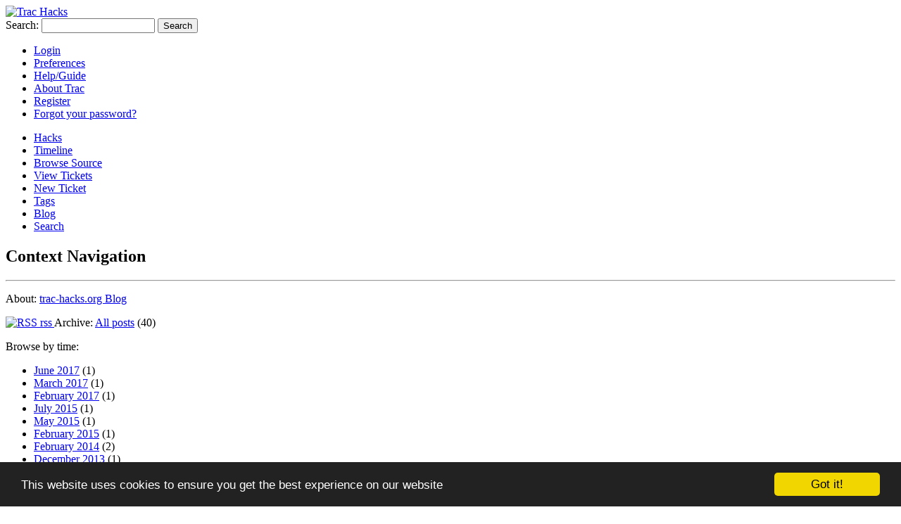

--- FILE ---
content_type: text/html;charset=utf-8
request_url: https://trac-hacks.org/blog/2008/5
body_size: 3930
content:
<!DOCTYPE html PUBLIC "-//W3C//DTD XHTML 1.0 Strict//EN" "http://www.w3.org/TR/xhtml1/DTD/xhtml1-strict.dtd">
<html xmlns="http://www.w3.org/1999/xhtml">
  
  

  


  <head>
    <title>
      Blog: Posts for the month of May 2008 – Trac Hacks - Plugins Macros etc.
    </title>
      <meta http-equiv="Content-Type" content="text/html; charset=UTF-8" />
      <meta http-equiv="X-UA-Compatible" content="IE=edge" />
    <!--[if IE]><script type="text/javascript">
      if (/^#__msie303:/.test(window.location.hash))
        window.location.replace(window.location.hash.replace(/^#__msie303:/, '#'));
    </script><![endif]-->
          <link rel="search" href="/search" />
          <link rel="help" href="/wiki/TracGuide" />
          <link rel="alternate" href="/blog?format=rss" type="application/rss+xml" class="rss" title="RSS Feed" />
          <link rel="start" href="/wiki" />
          <link rel="stylesheet" href="/chrome/common/css/trac.css" type="text/css" />
          <link rel="stylesheet" href="/chrome/tracfullblog/css/fullblog.css" type="text/css" />
          <link rel="stylesheet" href="/chrome/common/css/code.css" type="text/css" />
          <link rel="stylesheet" href="/chrome/wikiautocomplete/css/jquery.textcomplete.css" type="text/css" />
          <link rel="stylesheet" href="/chrome/wikiextras/css/phrases.css" type="text/css" />
          <link rel="stylesheet" href="/chrome/wikiextras/css/boxes.css" type="text/css" />
          <link rel="stylesheet" href="/wikiextras/dynamicboxes.css" type="text/css" />
          <link rel="stylesheet" href="/chrome/hacks/css/style.css" type="text/css" />
          <link rel="icon" href="/favicon.ico" type="image/x-icon" />
    <style id="trac-noscript" type="text/css">.trac-noscript { display: none !important }</style>
      <link type="application/opensearchdescription+xml" rel="search" href="/search/opensearch" title="Search Trac Hacks - Plugins Macros etc." />
    <script type="text/javascript">
      var wikiautocomplete={"strategies":[{"cache":true,"index":2,"match":"^(\\s*\\{{3}#!)(.*)(?!\\n)$","match_flags":"m","name":"processor","replace_prefix":"$1"},{"cache":false,"index":2,"match":"(\\b(?:raw-)?attachment:|\\[\\[Image\\()(\\S*)$","name":"attachment","quote_whitespace":true,"replace_prefix":"$1"},{"cache":true,"index":2,"match":"(^|[^[])\\[(\\w*)$","name":"linkresolvers","replace_end":"]","replace_prefix":"$1[","replace_suffix":":"},{"cache":false,"index":2,"match":"((?:^|[^{])#|\\bticket:|\\bbug:|\\bissue:)(\\d*)$","name":"ticket","replace_prefix":"$1","template_prefix":"#"},{"cache":true,"index":1,"match":"\\bwiki:(\\S*)$","name":"wikipage","quote_whitespace":true,"replace_prefix":"wiki:"},{"cache":true,"index":1,"match":"\\[\\[(\\w*)(?:\\(([^)]*))?$","name":"macro","replace_end":")]]","replace_prefix":"[[","replace_suffix":"($2"},{"cache":false,"index":2,"match":"\\b(source:|browser:|repos:|log:|export:)([^@\\s]*(?:@\\S*)?)$","name":"source","replace_prefix":"$1"},{"cache":true,"index":1,"match":"\\bmilestone:(\\S*)$","name":"milestone","quote_whitespace":true,"replace_prefix":"milestone:"},{"cache":true,"index":2,"match":"(^|[^{])\\{(\\d*)$","name":"report","replace_end":"}","replace_prefix":"$1{","template_prefix":"{","template_suffix":"}"},{"cache":true,"index":1,"match":"\\breport:(\\d*)$","name":"report","replace_prefix":"report:","template_prefix":"{","template_suffix":"}"}],"url":"/wikiautocomplete"};
    </script>
      <script type="text/javascript" charset="utf-8" src="/chrome/common/js/jquery.js"></script>
      <script type="text/javascript" charset="utf-8" src="/chrome/common/js/babel.js"></script>
      <script type="text/javascript" charset="utf-8" src="/chrome/common/js/trac.js"></script>
      <script type="text/javascript" charset="utf-8" src="/chrome/common/js/search.js"></script>
      <script type="text/javascript" charset="utf-8" src="/chrome/wikiautocomplete/js/jquery.textcomplete.min.js"></script>
      <script type="text/javascript" charset="utf-8" src="/chrome/wikiautocomplete/js/wikiautocomplete.js"></script>
    <script type="text/javascript">
      jQuery("#trac-noscript").remove();
      jQuery(document).ready(function($) {
        $(".trac-autofocus").focus();
        $(".trac-target-new").attr("target", "_blank");
        if ($.ui) { /* is jquery-ui added? */
          $(".trac-datepicker:not([readonly])").prop("autocomplete", "off").datepicker();
          $(".trac-datetimepicker:not([readonly])").prop("autocomplete", "off").datetimepicker();
          $("#main").addClass("trac-nodatetimehint");
        }
        $(".trac-disable").disableSubmit(".trac-disable-determinant");
        setTimeout(function() { $(".trac-scroll").scrollToTop() }, 1);
        $(".trac-disable-on-submit").disableOnSubmit();
      });
    </script>
    <meta name="ROBOTS" content="NOINDEX" />
    <script type="text/javascript">
      jQuery(document).ready(function($) {
        $("#content").find("h1,h2,h3,h4,h5,h6").filter("[id]").addAnchor("Link here");
      });
    </script>
    <script type="text/javascript"><!--
      window.cookieconsent_options = {"message":"This website uses cookies to ensure you get the best experience on our website","dismiss":"Got it!","learnMore":"More info","link":null,"theme":"dark-bottom", "domain": "trac-hacks.org"};
//  --></script>
    <script type="text/javascript" src="//cdnjs.cloudflare.com/ajax/libs/cookieconsent2/1.0.9/cookieconsent.min.js"></script>
  </head>
  <body>
    <div id="banner">
      <div id="header">
        <a id="logo" href="https://trac-hacks.org/"><img src="/chrome/hacks/png/trachacks_banner.png" alt="Trac Hacks" height="73" width="300" /></a>
      </div>
      <form id="search" action="/search" method="get">
        <div>
          <label for="proj-search">Search:</label>
          <input type="text" id="proj-search" name="q" size="18" value="" />
          <input type="submit" value="Search" />
        </div>
      </form>
      <div id="metanav" class="nav">
    <ul>
      <li class="first"><a href="/login">Login</a></li><li><a href="/prefs">Preferences</a></li><li><a href="/wiki/TracGuide">Help/Guide</a></li><li><a href="/about">About Trac</a></li><li><a href="/register">Register</a></li><li class="last"><a href="/reset_password">Forgot your password?</a></li>
    </ul>
  </div>
    </div>
    <div id="mainnav" class="nav">
    <ul>
      <li class="first"><a href="/wiki/HackIndex">Hacks</a></li><li><a href="/timeline">Timeline</a></li><li><a href="/browser">Browse Source</a></li><li><a href="/report">View Tickets</a></li><li><a href="/newticket">New Ticket</a></li><li><a href="/tags">Tags</a></li><li class="active"><a href="/blog">Blog</a></li><li class="last"><a href="/search">Search</a></li>
    </ul>
  </div>
    <div id="main">
      <div id="ctxtnav" class="nav">
        <h2>Context Navigation</h2>
        <hr />
      </div>
    <div id="content" class="blog wiki">
      
  <div id="sidebar">
    <div class="sidebar-section">
      <p>
        About: <a href="/blog/about">trac-hacks.org Blog</a>
      </p>
    </div>
    <div class="sidebar-section">
      <p>
        <span class="metainfo">
          <a href="/blog?format=rss">
            <img src="/chrome/common/feed.png" alt="RSS" /> rss
          </a>
        </span>
        Archive: <a href="/blog/archive">All posts</a> (40)
      </p>
    </div>
    <div class="sidebar-section">
        <p>Browse by time:</p>
        <ul>
          <li>
            <a href="/blog/2017/6">June 2017</a> (1)
          </li><li>
            <a href="/blog/2017/3">March 2017</a> (1)
          </li><li>
            <a href="/blog/2017/2">February 2017</a> (1)
          </li><li>
            <a href="/blog/2015/7">July 2015</a> (1)
          </li><li>
            <a href="/blog/2015/5">May 2015</a> (1)
          </li><li>
            <a href="/blog/2015/2">February 2015</a> (1)
          </li><li>
            <a href="/blog/2014/2">February 2014</a> (2)
          </li><li>
            <a href="/blog/2013/12">December 2013</a> (1)
          </li><li>
            <a href="/blog/2013/6">June 2013</a> (4)
          </li><li>
            <a href="/blog/2011/4">April 2011</a> (1)
          </li><li>
            <a href="/blog/2011/3">March 2011</a> (1)
          </li><li>
            <a href="/blog/2010/9">September 2010</a> (1)
          </li><li>
            <a href="/blog/2009/6">June 2009</a> (1)
          </li><li>
            <a href="/blog/2009/3">March 2009</a> (1)
          </li><li>
            <a href="/blog/2009/2">February 2009</a> (4)
          </li><li>
            <a href="/blog/2008/5">May 2008</a> (1)
          </li><li>
            <a href="/blog/2008/1">January 2008</a> (1)
          </li><li>
            <a href="/blog/2007/12">December 2007</a> (1)
          </li><li>
            <a href="/blog/2007/8">August 2007</a> (1)
          </li><li>
            <a href="/blog/2007/7">July 2007</a> (1)
          </li><li>
            <a href="/blog/2007/4">April 2007</a> (1)
          </li><li>
            <a href="/blog/2007/3">March 2007</a> (1)
          </li><li>
            <a href="/blog/2007/2">February 2007</a> (1)
          </li><li>
            <a href="/blog/2007/1">January 2007</a> (2)
          </li><li>
            <a href="/blog/2006/12">December 2006</a> (1)
          </li><li>
            <a href="/blog/2006/10">October 2006</a> (1)
          </li><li>
            <a href="/blog/2006/6">June 2006</a> (2)
          </li><li>
            <a href="/blog/2006/4">April 2006</a> (4)
          </li>
        </ul>
    </div>
    <div class="sidebar-section">
        <p>Browse by author:</p>
        <ul>
          <li>
            <span class="metainfo">
              <a href="/blog/author/athomas?format=rss">
                 rss
              </a>
            </span>
            <a href="/blog/author/athomas">athomas</a> (17)</li><li>
            <span class="metainfo">
              <a href="/blog/author/coderanger?format=rss">
                 rss
              </a>
            </span>
            <a href="/blog/author/coderanger">coderanger</a> (1)</li><li>
            <span class="metainfo">
              <a href="/blog/author/hasienda?format=rss">
                 rss
              </a>
            </span>
            <a href="/blog/author/hasienda">hasienda</a> (3)</li><li>
            <span class="metainfo">
              <a href="/blog/author/otaku42?format=rss">
                 rss
              </a>
            </span>
            <a href="/blog/author/otaku42">otaku42</a> (9)</li><li>
            <span class="metainfo">
              <a href="/blog/author/rjollos?format=rss">
                 rss
              </a>
            </span>
            <a href="/blog/author/rjollos">rjollos</a> (10)</li>
        </ul>
    </div>
    <div class="sidebar-section">
        <p>Browse by category:</p>
        <ul>
          <li>
            <span class="metainfo">
              <a href="/blog/category/community?format=rss">
                 rss
              </a>
            </span>
            <a href="/blog/category/community">community</a>
                  (2)
          </li><li>
            <span class="metainfo">
              <a href="/blog/category/db?format=rss">
                 rss
              </a>
            </span>
            <a href="/blog/category/db">db</a>
                  (1)
          </li><li>
            <span class="metainfo">
              <a href="/blog/category/downtime?format=rss">
                 rss
              </a>
            </span>
            <a href="/blog/category/downtime">downtime</a>
                  (4)
          </li><li>
            <span class="metainfo">
              <a href="/blog/category/german?format=rss">
                 rss
              </a>
            </span>
            <a href="/blog/category/german">german</a>
                  (1)
          </li><li>
            <span class="metainfo">
              <a href="/blog/category/https?format=rss">
                 rss
              </a>
            </span>
            <a href="/blog/category/https">https</a>
                  (1)
          </li><li>
            <span class="metainfo">
              <a href="/blog/category/i18n?format=rss">
                 rss
              </a>
            </span>
            <a href="/blog/category/i18n">i18n</a>
                  (1)
          </li><li>
            <span class="metainfo">
              <a href="/blog/category/meeting?format=rss">
                 rss
              </a>
            </span>
            <a href="/blog/category/meeting">meeting</a>
                  (1)
          </li><li>
            <span class="metainfo">
              <a href="/blog/category/news?format=rss">
                 rss
              </a>
            </span>
            <a href="/blog/category/news">news</a>
                  (11)
          </li><li>
            <span class="metainfo">
              <a href="/blog/category/pygments?format=rss">
                 rss
              </a>
            </span>
            <a href="/blog/category/pygments">pygments</a>
                  (1)
          </li><li>
            <span class="metainfo">
              <a href="/blog/category/repository?format=rss">
                 rss
              </a>
            </span>
            <a href="/blog/category/repository">repository</a>
                  (3)
          </li><li>
            <span class="metainfo">
              <a href="/blog/category/upgrade?format=rss">
                 rss
              </a>
            </span>
            <a href="/blog/category/upgrade">upgrade</a>
                  (19)
          </li>
        </ul>
    </div>
    <div id="blog-infotext" class="sidebar-section last">
        <p>
This is the Trac-Hacks.org blog.
</p>
<p>
To comment on blog posts, please <a href="/login">log in</a> if not already authenticated.
</p>
    </div>
  </div>

      <div id="blog-main">
          <div class="blog-list-title">Posts for the month of May 2008</div>
            <div class="blog-post">
    <h1 class="blog-title" id="news/2008-05-05-include-macro-enabled"><a href="/blog/news/2008-05-05-include-macro-enabled">Include macro enabled</a>
    </h1>
    <div class="blog-body">
      <p>
The <a class="wiki" href="/wiki/IncludeMacro">IncludeMacro</a> has been deployed on trac-hacks. Check out the wiki page to learn more about it.
</p>

        
    </div>
    <ul class="metainfo">
      <li class="metadates">Posted: <a class="timeline" href="/timeline?from=2008-05-05T06%3A28%3A44Z&amp;precision=second" title="See timeline at May 5, 2008, 6:28:44 AM">18 years ago</a>
        <span class="metaupdated">
          (Updated: <a class="timeline" href="/timeline?from=2013-06-09T13%3A05%3A48Z&amp;precision=second" title="See timeline at Jun 9, 2013, 1:05:48 PM">13 years ago</a>)
        </span>
      </li>
      <li class="metaauthor">Author:
        <a href="/blog/author/coderanger"><span class="trac-author">Noah Kantrowitz</span></a> </li>
      <li class="metacategories">Categories:
          <a href="/blog/category/upgrade">upgrade</a>
      </li>
      <li>
        <a href="/blog/news/2008-05-05-include-macro-enabled">Comments</a> (0)
      </li>
    </ul>
  </div>
      </div>
    </div>
    <div id="altlinks">
      <h3>Download in other formats:</h3>
      <ul>
        <li class="last first">
          <a rel="nofollow" href="/blog?format=rss" class="rss">RSS Feed</a>
        </li>
      </ul>
    </div>
    </div>
    <div id="footer" lang="en" xml:lang="en"><hr />
      <a id="tracpowered" href="https://trac.edgewall.org/"><img src="/chrome/common/trac_logo_mini.png" height="30" width="107" alt="Trac Powered" /></a>
      <p class="left">Powered by <a href="/about"><strong>Trac 1.2.6</strong></a><br />
        By <a href="http://www.edgewall.org/">Edgewall Software</a>.</p>
      <p class="right"></p>
    </div>
  </body>
</html>